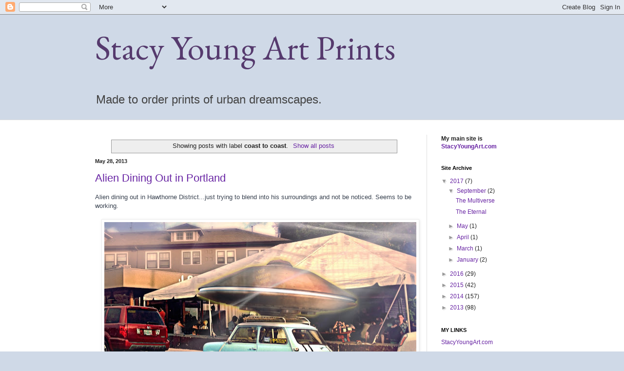

--- FILE ---
content_type: text/html; charset=UTF-8
request_url: http://www.stacypdx.com/b/stats?style=BLACK_TRANSPARENT&timeRange=ALL_TIME&token=APq4FmAohOEjJZuWMT2OR2oUyxLGd7xkZePyFAzT7WR98aow6t7TTgPHqlRw9scmOd0LBZ0enaoCDvboJ5BLYMAx43ONDGWUSA
body_size: 250
content:
{"total":521553,"sparklineOptions":{"backgroundColor":{"fillOpacity":0.1,"fill":"#000000"},"series":[{"areaOpacity":0.3,"color":"#202020"}]},"sparklineData":[[0,100],[1,62],[2,16],[3,13],[4,14],[5,14],[6,17],[7,29],[8,18],[9,17],[10,16],[11,17],[12,40],[13,13],[14,29],[15,12],[16,9],[17,90],[18,16],[19,14],[20,16],[21,12],[22,12],[23,16],[24,17],[25,9],[26,9],[27,11],[28,11],[29,7]],"nextTickMs":327272}